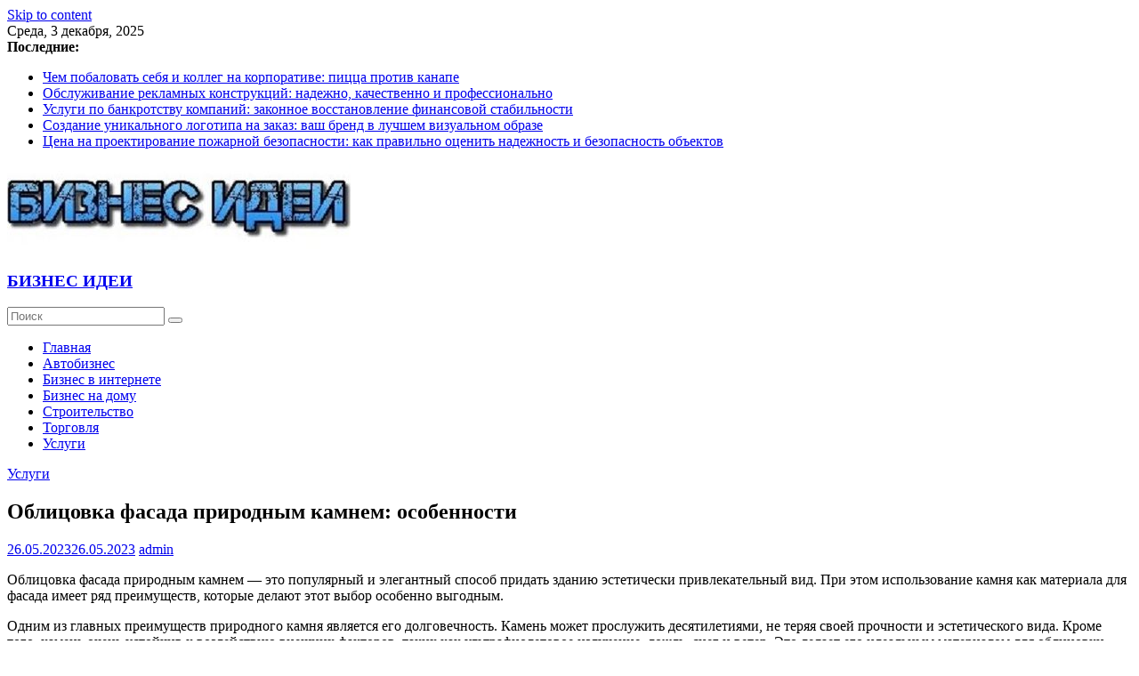

--- FILE ---
content_type: text/html; charset=UTF-8
request_url: https://biz.12info.ru/obliczovka-fasada-prirodnym-kamnem-osobennosti.html
body_size: 9774
content:
<!DOCTYPE html>
<html lang="ru-RU">
<head>
	<!-- Google tag (gtag.js) -->
<script async src="https://www.googletagmanager.com/gtag/js?id=G-JWXQBEX8VY"></script>
<script>
  window.dataLayer = window.dataLayer || [];
  function gtag(){dataLayer.push(arguments);}
  gtag('js', new Date());

  gtag('config', 'G-JWXQBEX8VY');
</script>
  <!-- Google tag (gtag.js) -->
<script async src="https://www.googletagmanager.com/gtag/js?id=G-2L4PRZP7ZS"></script>
<script>
  window.dataLayer = window.dataLayer || [];
  function gtag(){dataLayer.push(arguments);}
  gtag('js', new Date());

  gtag('config', 'G-2L4PRZP7ZS');
</script>
<!-- Google tag (gtag.js) -->
<script async src="https://www.googletagmanager.com/gtag/js?id=G-0SZYX2WNCG"></script>
<script>
  window.dataLayer = window.dataLayer || [];
  function gtag(){dataLayer.push(arguments);}
  gtag('js', new Date());

  gtag('config', 'G-0SZYX2WNCG');
</script>
<!-- Google tag (gtag.js) -->
<script async src="https://www.googletagmanager.com/gtag/js?id=G-4EV5FJ7S5P"></script>
<script>
  window.dataLayer = window.dataLayer || [];
  function gtag(){dataLayer.push(arguments);}
  gtag('js', new Date());

  gtag('config', 'G-4EV5FJ7S5P');
</script>
<!-- Google tag (gtag.js) -->
<script async src="https://www.googletagmanager.com/gtag/js?id=G-56VQMDG9RV"></script>
<script>
  window.dataLayer = window.dataLayer || [];
  function gtag(){dataLayer.push(arguments);}
  gtag('js', new Date());

  gtag('config', 'G-56VQMDG9RV');
</script>
<!-- Google tag (gtag.js) -->
<script async src="https://www.googletagmanager.com/gtag/js?id=G-2C5DELX13Z"></script>
<script>
  window.dataLayer = window.dataLayer || [];
  function gtag(){dataLayer.push(arguments);}
  gtag('js', new Date());

  gtag('config', 'G-2C5DELX13Z');
</script>
<!-- Google tag (gtag.js) -->
<script async src="https://www.googletagmanager.com/gtag/js?id=G-DVT89EZ7LZ"></script>
<script>
  window.dataLayer = window.dataLayer || [];
  function gtag(){dataLayer.push(arguments);}
  gtag('js', new Date());

  gtag('config', 'G-DVT89EZ7LZ');
</script>
<!-- Google tag (gtag.js) -->
<script async src="https://www.googletagmanager.com/gtag/js?id=G-CFLZP9E3T7"></script>
<script>
  window.dataLayer = window.dataLayer || [];
  function gtag(){dataLayer.push(arguments);}
  gtag('js', new Date());

  gtag('config', 'G-CFLZP9E3T7');
</script>
<!-- Google tag (gtag.js) -->
<script async src="https://www.googletagmanager.com/gtag/js?id=G-8PK76697KF"></script>
<script>
  window.dataLayer = window.dataLayer || [];
  function gtag(){dataLayer.push(arguments);}
  gtag('js', new Date());

  gtag('config', 'G-8PK76697KF');
</script>
<!-- Google tag (gtag.js) -->
<script async src="https://www.googletagmanager.com/gtag/js?id=G-WC0LTQ1C6P"></script>
<script>
  window.dataLayer = window.dataLayer || [];
  function gtag(){dataLayer.push(arguments);}
  gtag('js', new Date());

  gtag('config', 'G-WC0LTQ1C6P');
</script>
<!-- Google tag (gtag.js) -->
<script async src="https://www.googletagmanager.com/gtag/js?id=G-YW58G8Q0JP"></script>
<script>
  window.dataLayer = window.dataLayer || [];
  function gtag(){dataLayer.push(arguments);}
  gtag('js', new Date());

  gtag('config', 'G-YW58G8Q0JP');
</script>
<!-- Google tag (gtag.js) -->
<script async src="https://www.googletagmanager.com/gtag/js?id=G-CPYR22PYHT"></script>
<script>
  window.dataLayer = window.dataLayer || [];
  function gtag(){dataLayer.push(arguments);}
  gtag('js', new Date());

  gtag('config', 'G-CPYR22PYHT');
</script>
<!-- Google tag (gtag.js) -->
<script async src="https://www.googletagmanager.com/gtag/js?id=G-M8XPP3DDXN"></script>
<script>
  window.dataLayer = window.dataLayer || [];
  function gtag(){dataLayer.push(arguments);}
  gtag('js', new Date());

  gtag('config', 'G-M8XPP3DDXN');
</script>
<!-- Google tag (gtag.js) -->
<script async src="https://www.googletagmanager.com/gtag/js?id=G-JWXQBEX8VY"></script>
<script>
  window.dataLayer = window.dataLayer || [];
  function gtag(){dataLayer.push(arguments);}
  gtag('js', new Date());

  gtag('config', 'G-JWXQBEX8VY');
</script>
<!-- Google tag (gtag.js) -->
<script async src="https://www.googletagmanager.com/gtag/js?id=G-9YSR5ETDN8"></script>
<script>
  window.dataLayer = window.dataLayer || [];
  function gtag(){dataLayer.push(arguments);}
  gtag('js', new Date());

  gtag('config', 'G-9YSR5ETDN8');
</script>
<!-- Google tag (gtag.js) -->
<script async src="https://www.googletagmanager.com/gtag/js?id=G-FWR3KS5SVD"></script>
<script>
  window.dataLayer = window.dataLayer || [];
  function gtag(){dataLayer.push(arguments);}
  gtag('js', new Date());

  gtag('config', 'G-FWR3KS5SVD');
</script>
<!-- Google tag (gtag.js) -->
<script async src="https://www.googletagmanager.com/gtag/js?id=G-4EZHMJMVRK"></script>
<script>
  window.dataLayer = window.dataLayer || [];
  function gtag(){dataLayer.push(arguments);}
  gtag('js', new Date());

  gtag('config', 'G-4EZHMJMVRK');
</script>
<!-- Google tag (gtag.js) -->
<script async src="https://www.googletagmanager.com/gtag/js?id=G-93Z54DVFRY"></script>
<script>
  window.dataLayer = window.dataLayer || [];
  function gtag(){dataLayer.push(arguments);}
  gtag('js', new Date());

  gtag('config', 'G-93Z54DVFRY');
</script>
<!-- Google tag (gtag.js) -->
<script async src="https://www.googletagmanager.com/gtag/js?id=G-XKW9SR612M"></script>
<script>
  window.dataLayer = window.dataLayer || [];
  function gtag(){dataLayer.push(arguments);}
  gtag('js', new Date());

  gtag('config', 'G-XKW9SR612M');
</script>
<!-- Google tag (gtag.js) -->
<script async src="https://www.googletagmanager.com/gtag/js?id=G-P7JDDBCF0C"></script>
<script>
  window.dataLayer = window.dataLayer || [];
  function gtag(){dataLayer.push(arguments);}
  gtag('js', new Date());

  gtag('config', 'G-P7JDDBCF0C');
</script>
<!-- Google tag (gtag.js) -->
<script async src="https://www.googletagmanager.com/gtag/js?id=G-W53VWR4M5D"></script>
<script>
  window.dataLayer = window.dataLayer || [];
  function gtag(){dataLayer.push(arguments);}
  gtag('js', new Date());

  gtag('config', 'G-W53VWR4M5D');
</script>
<!-- Google tag (gtag.js) -->
<script async src="https://www.googletagmanager.com/gtag/js?id=G-2DZMS87F0T"></script>
<script>
  window.dataLayer = window.dataLayer || [];
  function gtag(){dataLayer.push(arguments);}
  gtag('js', new Date());

  gtag('config', 'G-2DZMS87F0T');
</script>
<!-- Google tag (gtag.js) -->
<script async src="https://www.googletagmanager.com/gtag/js?id=G-5E03ST4HG4"></script>
<script>
  window.dataLayer = window.dataLayer || [];
  function gtag(){dataLayer.push(arguments);}
  gtag('js', new Date());

  gtag('config', 'G-5E03ST4HG4');
</script>
<!-- Google tag (gtag.js) -->
<script async src="https://www.googletagmanager.com/gtag/js?id=G-KCQ03CPS3G"></script>
<script>
  window.dataLayer = window.dataLayer || [];
  function gtag(){dataLayer.push(arguments);}
  gtag('js', new Date());

  gtag('config', 'G-KCQ03CPS3G');
</script>
<!-- Google tag (gtag.js) -->
<script async src="https://www.googletagmanager.com/gtag/js?id=G-SMTJFR5P71"></script>
<script>
  window.dataLayer = window.dataLayer || [];
  function gtag(){dataLayer.push(arguments);}
  gtag('js', new Date());

  gtag('config', 'G-SMTJFR5P71');
</script>
<!-- Google tag (gtag.js) -->
<script async src="https://www.googletagmanager.com/gtag/js?id=G-E8BSRMXMKS"></script>
<script>
  window.dataLayer = window.dataLayer || [];
  function gtag(){dataLayer.push(arguments);}
  gtag('js', new Date());

  gtag('config', 'G-E8BSRMXMKS');
</script>
<!-- Google tag (gtag.js) -->
<script async src="https://www.googletagmanager.com/gtag/js?id=G-ZS0W7NW8W2"></script>
<script>
  window.dataLayer = window.dataLayer || [];
  function gtag(){dataLayer.push(arguments);}
  gtag('js', new Date());

  gtag('config', 'G-ZS0W7NW8W2');
</script>
<!-- Google tag (gtag.js) -->
<script async src="https://www.googletagmanager.com/gtag/js?id=G-8P4SPRKE0G"></script>
<script>
  window.dataLayer = window.dataLayer || [];
  function gtag(){dataLayer.push(arguments);}
  gtag('js', new Date());

  gtag('config', 'G-8P4SPRKE0G');
</script>
<!-- Google tag (gtag.js) -->
<script async src="https://www.googletagmanager.com/gtag/js?id=G-7LWNJSNMKR"></script>
<script>
  window.dataLayer = window.dataLayer || [];
  function gtag(){dataLayer.push(arguments);}
  gtag('js', new Date());

  gtag('config', 'G-7LWNJSNMKR');
</script>
<!-- Google tag (gtag.js) -->
<script async src="https://www.googletagmanager.com/gtag/js?id=G-F8T2TY68FC"></script>
<script>
  window.dataLayer = window.dataLayer || [];
  function gtag(){dataLayer.push(arguments);}
  gtag('js', new Date());

  gtag('config', 'G-F8T2TY68FC');
</script>
<!-- Google tag (gtag.js) -->
<script async src="https://www.googletagmanager.com/gtag/js?id=G-XV71WKQRV8"></script>
<script>
  window.dataLayer = window.dataLayer || [];
  function gtag(){dataLayer.push(arguments);}
  gtag('js', new Date());

  gtag('config', 'G-XV71WKQRV8');
</script>
<!-- Google tag (gtag.js) -->
<script async src="https://www.googletagmanager.com/gtag/js?id=G-16BDH2Q08X"></script>
<script>
  window.dataLayer = window.dataLayer || [];
  function gtag(){dataLayer.push(arguments);}
  gtag('js', new Date());

  gtag('config', 'G-16BDH2Q08X');
</script>
<!-- Google tag (gtag.js) -->
<script async src="https://www.googletagmanager.com/gtag/js?id=G-6V60NHJ55W"></script>
<script>
  window.dataLayer = window.dataLayer || [];
  function gtag(){dataLayer.push(arguments);}
  gtag('js', new Date());

  gtag('config', 'G-6V60NHJ55W');
</script>
<!-- Google tag (gtag.js) -->
<script async src="https://www.googletagmanager.com/gtag/js?id=G-BCS3ZMSQ9Z"></script>
<script>
  window.dataLayer = window.dataLayer || [];
  function gtag(){dataLayer.push(arguments);}
  gtag('js', new Date());

  gtag('config', 'G-BCS3ZMSQ9Z');
</script>
<!-- Google tag (gtag.js) -->
<script async src="https://www.googletagmanager.com/gtag/js?id=G-TYPCB24XSK"></script>
<script>
  window.dataLayer = window.dataLayer || [];
  function gtag(){dataLayer.push(arguments);}
  gtag('js', new Date());

  gtag('config', 'G-TYPCB24XSK');
</script>
<!-- Google tag (gtag.js) -->
<script async src="https://www.googletagmanager.com/gtag/js?id=G-XBXVYFZBYL"></script>
<script>
  window.dataLayer = window.dataLayer || [];
  function gtag(){dataLayer.push(arguments);}
  gtag('js', new Date());

  gtag('config', 'G-XBXVYFZBYL');
</script>
<!-- Google tag (gtag.js) -->
<script async src="https://www.googletagmanager.com/gtag/js?id=G-RGPJM054M8"></script>
<script>
  window.dataLayer = window.dataLayer || [];
  function gtag(){dataLayer.push(arguments);}
  gtag('js', new Date());

  gtag('config', 'G-RGPJM054M8');
</script>
<!-- Google tag (gtag.js) -->
<script async src="https://www.googletagmanager.com/gtag/js?id=G-CYGLBNNTJJ"></script>
<script>
  window.dataLayer = window.dataLayer || [];
  function gtag(){dataLayer.push(arguments);}
  gtag('js', new Date());

  gtag('config', 'G-CYGLBNNTJJ');
</script>
<!-- Google tag (gtag.js) -->
<script async src="https://www.googletagmanager.com/gtag/js?id=G-5TZSLYZWWB"></script>
<script>
  window.dataLayer = window.dataLayer || [];
  function gtag(){dataLayer.push(arguments);}
  gtag('js', new Date());

  gtag('config', 'G-5TZSLYZWWB');
</script>
<!-- Google tag (gtag.js) -->
<script async src="https://www.googletagmanager.com/gtag/js?id=G-23TCD2TPXF"></script>
<script>
  window.dataLayer = window.dataLayer || [];
  function gtag(){dataLayer.push(arguments);}
  gtag('js', new Date());

  gtag('config', 'G-23TCD2TPXF');
</script>
<!-- Google tag (gtag.js) -->
<script async src="https://www.googletagmanager.com/gtag/js?id=G-2Q11VDPR9F"></script>
<script>
  window.dataLayer = window.dataLayer || [];
  function gtag(){dataLayer.push(arguments);}
  gtag('js', new Date());

  gtag('config', 'G-2Q11VDPR9F');
</script>
<!-- Google tag (gtag.js) -->
<script async src="https://www.googletagmanager.com/gtag/js?id=G-4JTZG8YYHG"></script>
<script>
  window.dataLayer = window.dataLayer || [];
  function gtag(){dataLayer.push(arguments);}
  gtag('js', new Date());

  gtag('config', 'G-4JTZG8YYHG');
</script>
<!-- Google tag (gtag.js) -->
<script async src="https://www.googletagmanager.com/gtag/js?id=G-TRGT4NNBKV"></script>
<script>
  window.dataLayer = window.dataLayer || [];
  function gtag(){dataLayer.push(arguments);}
  gtag('js', new Date());

  gtag('config', 'G-TRGT4NNBKV');
</script>
<!-- Google tag (gtag.js) -->
<script async src="https://www.googletagmanager.com/gtag/js?id=G-F3N3CLG2P9"></script>
<script>
  window.dataLayer = window.dataLayer || [];
  function gtag(){dataLayer.push(arguments);}
  gtag('js', new Date());

  gtag('config', 'G-F3N3CLG2P9');
</script>
<!-- Google tag (gtag.js) -->
<script async src="https://www.googletagmanager.com/gtag/js?id=G-0TEDQ3NW98"></script>
<script>
  window.dataLayer = window.dataLayer || [];
  function gtag(){dataLayer.push(arguments);}
  gtag('js', new Date());

  gtag('config', 'G-0TEDQ3NW98');
</script>
<!-- Google tag (gtag.js) -->
<script async src="https://www.googletagmanager.com/gtag/js?id=G-7GVHFELS0S"></script>
<script>
  window.dataLayer = window.dataLayer || [];
  function gtag(){dataLayer.push(arguments);}
  gtag('js', new Date());

  gtag('config', 'G-7GVHFELS0S');
</script>
<!-- Google tag (gtag.js) -->
<script async src="https://www.googletagmanager.com/gtag/js?id=G-N4QPK2P5G9"></script>
<script>
  window.dataLayer = window.dataLayer || [];
  function gtag(){dataLayer.push(arguments);}
  gtag('js', new Date());

  gtag('config', 'G-N4QPK2P5G9');
</script>
<!-- Google tag (gtag.js) -->
<script async src="https://www.googletagmanager.com/gtag/js?id=G-SG5L10YM1Z"></script>
<script>
  window.dataLayer = window.dataLayer || [];
  function gtag(){dataLayer.push(arguments);}
  gtag('js', new Date());

  gtag('config', 'G-SG5L10YM1Z');
</script>
<!-- Google tag (gtag.js) -->
<script async src="https://www.googletagmanager.com/gtag/js?id=G-HGMELJ4NJ1"></script>
<script>
  window.dataLayer = window.dataLayer || [];
  function gtag(){dataLayer.push(arguments);}
  gtag('js', new Date());

  gtag('config', 'G-HGMELJ4NJ1');
</script>
<!-- Google tag (gtag.js) -->
<script async src="https://www.googletagmanager.com/gtag/js?id=G-LR8VZ5671W"></script>
<script>
  window.dataLayer = window.dataLayer || [];
  function gtag(){dataLayer.push(arguments);}
  gtag('js', new Date());

  gtag('config', 'G-LR8VZ5671W');
</script>
<!-- Google tag (gtag.js) -->
<script async src="https://www.googletagmanager.com/gtag/js?id=G-E3NDWJ9V04"></script>
<script>
  window.dataLayer = window.dataLayer || [];
  function gtag(){dataLayer.push(arguments);}
  gtag('js', new Date());

  gtag('config', 'G-E3NDWJ9V04');
</script>
	<meta name="3e7d0501a7113ec73e074593fb7bac24" content="b2826c8b4862b33b7ddcb9964ca4763e">

	<meta name="5e0cc685d826b0165dc4452b60d1fe42" content="">
	<meta name="yandex-verification" content="68fcb31d46fc0a81" />
<meta name="rpa7c88435e5b44f83ad49a4986d758ba4" content="1154f1fcb8e5104c04aeb73c7a2e2038" />
<script type="text/javascript">
<!--
var _acic={dataProvider:10};(function(){var e=document.createElement("script");e.type="text/javascript";e.async=true;e.src="//www.acint.net/aci.js";var t=document.getElementsByTagName("script")[0];t.parentNode.insertBefore(e,t)})()
//-->
</script>
<!-- Yandex.Metrika counter -->
<script type="text/javascript" >
   (function(m,e,t,r,i,k,a){m[i]=m[i]||function(){(m[i].a=m[i].a||[]).push(arguments)};
   m[i].l=1*new Date();k=e.createElement(t),a=e.getElementsByTagName(t)[0],k.async=1,k.src=r,a.parentNode.insertBefore(k,a)})
   (window, document, "script", "https://mc.yandex.ru/metrika/tag.js", "ym");

   ym(69295291, "init", {
        clickmap:true,
        trackLinks:true,
        accurateTrackBounce:true
   });
</script>
<noscript><div><img src="https://mc.yandex.ru/watch/69295291" style="position:absolute; left:-9999px;" alt="" /></div></noscript>
<!-- /Yandex.Metrika counter -->
	<meta charset="UTF-8"/>
	<meta name="viewport" content="width=device-width, initial-scale=1">
	<link rel="profile" href="http://gmpg.org/xfn/11"/>
	<title>Облицовка фасада природным камнем: особенности | БИЗНЕС ИДЕИ</title>

<!-- All in One SEO Pack 3.3.5 от Michael Torbert из Semper Fi Web Design[16611,16684] -->
<script type="application/ld+json" class="aioseop-schema">{"@context":"https://schema.org","@graph":[{"@type":"Organization","@id":"https://biz.12info.ru/#organization","url":"https://biz.12info.ru/","name":"\u0411\u0418\u0417\u041d\u0415\u0421 \u0418\u0414\u0415\u0418","sameAs":[],"logo":{"@type":"ImageObject","@id":"https://biz.12info.ru/#logo","url":"https://biz.12info.ru/wp-content/uploads/2020/11/cropped-fcdb408409197750d29aa1122-3.jpg","caption":""},"image":{"@id":"https://biz.12info.ru/#logo"}},{"@type":"WebSite","@id":"https://biz.12info.ru/#website","url":"https://biz.12info.ru/","name":"\u0411\u0418\u0417\u041d\u0415\u0421 \u0418\u0414\u0415\u0418","publisher":{"@id":"https://biz.12info.ru/#organization"},"potentialAction":{"@type":"SearchAction","target":"https://biz.12info.ru/?s={search_term_string}","query-input":"required name=search_term_string"}},{"@type":"WebPage","@id":"https://biz.12info.ru/obliczovka-fasada-prirodnym-kamnem-osobennosti.html#webpage","url":"https://biz.12info.ru/obliczovka-fasada-prirodnym-kamnem-osobennosti.html","inLanguage":"ru-RU","name":"\u041e\u0431\u043b\u0438\u0446\u043e\u0432\u043a\u0430 \u0444\u0430\u0441\u0430\u0434\u0430 \u043f\u0440\u0438\u0440\u043e\u0434\u043d\u044b\u043c \u043a\u0430\u043c\u043d\u0435\u043c: \u043e\u0441\u043e\u0431\u0435\u043d\u043d\u043e\u0441\u0442\u0438","isPartOf":{"@id":"https://biz.12info.ru/#website"},"datePublished":"2023-05-26T12:06:28+03:00","dateModified":"2023-05-26T12:06:29+03:00"},{"@type":"Article","@id":"https://biz.12info.ru/obliczovka-fasada-prirodnym-kamnem-osobennosti.html#article","isPartOf":{"@id":"https://biz.12info.ru/obliczovka-fasada-prirodnym-kamnem-osobennosti.html#webpage"},"author":{"@id":"https://biz.12info.ru/author/admin#author"},"headline":"\u041e\u0431\u043b\u0438\u0446\u043e\u0432\u043a\u0430 \u0444\u0430\u0441\u0430\u0434\u0430 \u043f\u0440\u0438\u0440\u043e\u0434\u043d\u044b\u043c \u043a\u0430\u043c\u043d\u0435\u043c: \u043e\u0441\u043e\u0431\u0435\u043d\u043d\u043e\u0441\u0442\u0438","datePublished":"2023-05-26T12:06:28+03:00","dateModified":"2023-05-26T12:06:29+03:00","commentCount":0,"mainEntityOfPage":{"@id":"https://biz.12info.ru/obliczovka-fasada-prirodnym-kamnem-osobennosti.html#webpage"},"publisher":{"@id":"https://biz.12info.ru/#organization"},"articleSection":"\u0423\u0441\u043b\u0443\u0433\u0438","image":{"@type":"ImageObject","@id":"https://biz.12info.ru/obliczovka-fasada-prirodnym-kamnem-osobennosti.html#primaryimage","url":"https://biz.12info.ru/wp-content/uploads/2020/11/cropped-fcdb408409197750d29aa1122-3.jpg","width":386,"height":98}},{"@type":"Person","@id":"https://biz.12info.ru/author/admin#author","name":"admin","sameAs":[],"image":{"@type":"ImageObject","@id":"https://biz.12info.ru/#personlogo","url":"https://secure.gravatar.com/avatar/1154f1fcb8e5104c04aeb73c7a2e2038?s=96&d=mm&r=g","width":96,"height":96,"caption":"admin"}}]}</script>
<link rel="canonical" href="https://biz.12info.ru/obliczovka-fasada-prirodnym-kamnem-osobennosti.html" />
<!-- All in One SEO Pack -->
<link rel='dns-prefetch' href='//fonts.googleapis.com' />
<link rel='dns-prefetch' href='//s.w.org' />
<link rel="alternate" type="application/rss+xml" title="БИЗНЕС ИДЕИ &raquo; Лента" href="https://biz.12info.ru/feed" />
		<script type="text/javascript">
			window._wpemojiSettings = {"baseUrl":"https:\/\/s.w.org\/images\/core\/emoji\/13.0.0\/72x72\/","ext":".png","svgUrl":"https:\/\/s.w.org\/images\/core\/emoji\/13.0.0\/svg\/","svgExt":".svg","source":{"concatemoji":"https:\/\/biz.12info.ru\/wp-includes\/js\/wp-emoji-release.min.js?ver=5.5.17"}};
			!function(e,a,t){var n,r,o,i=a.createElement("canvas"),p=i.getContext&&i.getContext("2d");function s(e,t){var a=String.fromCharCode;p.clearRect(0,0,i.width,i.height),p.fillText(a.apply(this,e),0,0);e=i.toDataURL();return p.clearRect(0,0,i.width,i.height),p.fillText(a.apply(this,t),0,0),e===i.toDataURL()}function c(e){var t=a.createElement("script");t.src=e,t.defer=t.type="text/javascript",a.getElementsByTagName("head")[0].appendChild(t)}for(o=Array("flag","emoji"),t.supports={everything:!0,everythingExceptFlag:!0},r=0;r<o.length;r++)t.supports[o[r]]=function(e){if(!p||!p.fillText)return!1;switch(p.textBaseline="top",p.font="600 32px Arial",e){case"flag":return s([127987,65039,8205,9895,65039],[127987,65039,8203,9895,65039])?!1:!s([55356,56826,55356,56819],[55356,56826,8203,55356,56819])&&!s([55356,57332,56128,56423,56128,56418,56128,56421,56128,56430,56128,56423,56128,56447],[55356,57332,8203,56128,56423,8203,56128,56418,8203,56128,56421,8203,56128,56430,8203,56128,56423,8203,56128,56447]);case"emoji":return!s([55357,56424,8205,55356,57212],[55357,56424,8203,55356,57212])}return!1}(o[r]),t.supports.everything=t.supports.everything&&t.supports[o[r]],"flag"!==o[r]&&(t.supports.everythingExceptFlag=t.supports.everythingExceptFlag&&t.supports[o[r]]);t.supports.everythingExceptFlag=t.supports.everythingExceptFlag&&!t.supports.flag,t.DOMReady=!1,t.readyCallback=function(){t.DOMReady=!0},t.supports.everything||(n=function(){t.readyCallback()},a.addEventListener?(a.addEventListener("DOMContentLoaded",n,!1),e.addEventListener("load",n,!1)):(e.attachEvent("onload",n),a.attachEvent("onreadystatechange",function(){"complete"===a.readyState&&t.readyCallback()})),(n=t.source||{}).concatemoji?c(n.concatemoji):n.wpemoji&&n.twemoji&&(c(n.twemoji),c(n.wpemoji)))}(window,document,window._wpemojiSettings);
		</script>
		<style type="text/css">
img.wp-smiley,
img.emoji {
	display: inline !important;
	border: none !important;
	box-shadow: none !important;
	height: 1em !important;
	width: 1em !important;
	margin: 0 .07em !important;
	vertical-align: -0.1em !important;
	background: none !important;
	padding: 0 !important;
}
</style>
	<link rel='stylesheet' id='wp-block-library-css'  href='https://biz.12info.ru/wp-includes/css/dist/block-library/style.min.css?ver=5.5.17' type='text/css' media='all' />
<link rel='stylesheet' id='wp-pagenavi-css'  href='https://biz.12info.ru/wp-content/plugins/wp-pagenavi/pagenavi-css.css?ver=2.70' type='text/css' media='all' />
<link rel='stylesheet' id='colormag_google_fonts-css'  href='//fonts.googleapis.com/css?family=Open+Sans%3A400%2C600&#038;ver=5.5.17' type='text/css' media='all' />
<link rel='stylesheet' id='colormag_style-css'  href='https://biz.12info.ru/wp-content/themes/colormag/style.css?ver=5.5.17' type='text/css' media='all' />
<link rel='stylesheet' id='colormag-fontawesome-css'  href='https://biz.12info.ru/wp-content/themes/colormag/fontawesome/css/font-awesome.css?ver=4.2.1' type='text/css' media='all' />
<script type='text/javascript' src='https://biz.12info.ru/wp-includes/js/jquery/jquery.js?ver=1.12.4-wp' id='jquery-core-js'></script>
<!--[if lte IE 8]>
<script type='text/javascript' src='https://biz.12info.ru/wp-content/themes/colormag/js/html5shiv.min.js?ver=5.5.17' id='html5-js'></script>
<![endif]-->
<link rel="https://api.w.org/" href="https://biz.12info.ru/wp-json/" /><link rel="alternate" type="application/json" href="https://biz.12info.ru/wp-json/wp/v2/posts/3593" /><link rel="EditURI" type="application/rsd+xml" title="RSD" href="https://biz.12info.ru/xmlrpc.php?rsd" />
<link rel="wlwmanifest" type="application/wlwmanifest+xml" href="https://biz.12info.ru/wp-includes/wlwmanifest.xml" /> 
<link rel='prev' title='Свой дополнительный заработок на дому: изготовление зефира' href='https://biz.12info.ru/svoi-dopolnitelnyi-zarabotok-na-domy-izgotovlenie-zefira.html' />
<link rel='next' title='Резка металла ленточнопильным станком: особенности' href='https://biz.12info.ru/rezka-metalla-lentochnopilnym-stankom-osobennosti.html' />
<meta name="generator" content="WordPress 5.5.17" />
<link rel='shortlink' href='https://biz.12info.ru/?p=3593' />
<link rel="alternate" type="application/json+oembed" href="https://biz.12info.ru/wp-json/oembed/1.0/embed?url=https%3A%2F%2Fbiz.12info.ru%2Fobliczovka-fasada-prirodnym-kamnem-osobennosti.html" />
<link rel="alternate" type="text/xml+oembed" href="https://biz.12info.ru/wp-json/oembed/1.0/embed?url=https%3A%2F%2Fbiz.12info.ru%2Fobliczovka-fasada-prirodnym-kamnem-osobennosti.html&#038;format=xml" />
<link rel="icon" href="https://biz.12info.ru/wp-content/uploads/2020/11/cropped-biznes-ideja-zapuskaem-proizvodstvo-vjazanyh-veshhej-ffdad1e-32x32.jpg" sizes="32x32" />
<link rel="icon" href="https://biz.12info.ru/wp-content/uploads/2020/11/cropped-biznes-ideja-zapuskaem-proizvodstvo-vjazanyh-veshhej-ffdad1e-192x192.jpg" sizes="192x192" />
<link rel="apple-touch-icon" href="https://biz.12info.ru/wp-content/uploads/2020/11/cropped-biznes-ideja-zapuskaem-proizvodstvo-vjazanyh-veshhej-ffdad1e-180x180.jpg" />
<meta name="msapplication-TileImage" content="https://biz.12info.ru/wp-content/uploads/2020/11/cropped-biznes-ideja-zapuskaem-proizvodstvo-vjazanyh-veshhej-ffdad1e-270x270.jpg" />
</head>

<body class="post-template-default single single-post postid-3593 single-format-standard wp-custom-logo  wide">



<div id="page" class="hfeed site">
	<a class="skip-link screen-reader-text" href="#main">Skip to content</a>

	
	
	<header id="masthead" class="site-header clearfix ">
		<div id="header-text-nav-container" class="clearfix">

						<div class="news-bar">
				<div class="inner-wrap clearfix">
					
		<div class="date-in-header">
			Среда, 3 декабря, 2025		</div>

		
							<div class="breaking-news">
			<strong class="breaking-news-latest">Последние:</strong>
			<ul class="newsticker">
									<li>
						<a href="https://biz.12info.ru/chem-pobalovat-sebya-i-kolleg-na-korporative-piczcza-protiv-kanape.html"
						   title="Чем побаловать себя и коллег на корпоративе: пицца против канапе">Чем побаловать себя и коллег на корпоративе: пицца против канапе</a>
					</li>
									<li>
						<a href="https://biz.12info.ru/obsluzhivanie-reklamnyh-konstrukczij-nadezhno-kachestvenno-i-professionalno.html"
						   title="Обслуживание рекламных конструкций: надежно, качественно и профессионально">Обслуживание рекламных конструкций: надежно, качественно и профессионально</a>
					</li>
									<li>
						<a href="https://biz.12info.ru/uslugi-po-bankrotstvu-kompanij-zakonnoe-vosstanovlenie-finansovoj-stabilnosti.html"
						   title="Услуги по банкротству компаний: законное восстановление финансовой стабильности">Услуги по банкротству компаний: законное восстановление финансовой стабильности</a>
					</li>
									<li>
						<a href="https://biz.12info.ru/sozdanie-unikalnogo-logotipa-na-zakaz-vash-brend-v-luchshem-vizualnom-obraze.html"
						   title="Создание уникального логотипа на заказ: ваш бренд в лучшем визуальном образе">Создание уникального логотипа на заказ: ваш бренд в лучшем визуальном образе</a>
					</li>
									<li>
						<a href="https://biz.12info.ru/czena-na-proektirovanie-pozharnoj-bezopasnosti-kak-pravilno-oczenit-nadezhnost-i-bezopasnost-obektov.html"
						   title="Цена на проектирование пожарной безопасности: как правильно оценить надежность и безопасность объектов">Цена на проектирование пожарной безопасности: как правильно оценить надежность и безопасность объектов</a>
					</li>
							</ul>
		</div>
		
									</div>
			</div>
		
			
			
		<div class="inner-wrap">

			<div id="header-text-nav-wrap" class="clearfix">
				<div id="header-left-section">
											<div id="header-logo-image">
							<a href="https://biz.12info.ru/" class="custom-logo-link" rel="home"><img width="386" height="98" src="https://biz.12info.ru/wp-content/uploads/2020/11/cropped-fcdb408409197750d29aa1122-3.jpg" class="custom-logo" alt="БИЗНЕС ИДЕИ" srcset="https://biz.12info.ru/wp-content/uploads/2020/11/cropped-fcdb408409197750d29aa1122-3.jpg 386w, https://biz.12info.ru/wp-content/uploads/2020/11/cropped-fcdb408409197750d29aa1122-3-300x76.jpg 300w" sizes="(max-width: 386px) 100vw, 386px" /></a>						</div><!-- #header-logo-image -->
											<div id="header-text" class="screen-reader-text">
													<h3 id="site-title">
								<a href="https://biz.12info.ru/" title="БИЗНЕС ИДЕИ" rel="home">БИЗНЕС ИДЕИ</a>
							</h3>
												<!-- #site-description -->
					</div><!-- #header-text -->
				</div><!-- #header-left-section -->
				<div id="header-right-section">
									</div><!-- #header-right-section -->

			</div><!-- #header-text-nav-wrap -->

		</div><!-- .inner-wrap -->

		
			
			
		<nav id="site-navigation" class="main-navigation clearfix" role="navigation">
			<div class="inner-wrap clearfix">
				
									<div class="search-random-icons-container">
													<div class="top-search-wrap">
								<i class="fa fa-search search-top"></i>
								<div class="search-form-top">
									<form action="https://biz.12info.ru/" class="search-form searchform clearfix" method="get">
   <div class="search-wrap">
      <input type="text" placeholder="Поиск" class="s field" name="s">
      <button class="search-icon" type="submit"></button>
   </div>
</form><!-- .searchform -->								</div>
							</div>
											</div>
				
				<p class="menu-toggle"></p>
				<div class="menu-primary-container"><ul id="menu-1" class="menu"><li id="menu-item-314" class="menu-item menu-item-type-custom menu-item-object-custom menu-item-home menu-item-314"><a href="https://biz.12info.ru/">Главная</a></li>
<li id="menu-item-308" class="menu-item menu-item-type-taxonomy menu-item-object-category menu-item-308"><a href="https://biz.12info.ru/category/avtobiznes">Автобизнес</a></li>
<li id="menu-item-309" class="menu-item menu-item-type-taxonomy menu-item-object-category menu-item-309"><a href="https://biz.12info.ru/category/biznes-v-internete">Бизнес в интернете</a></li>
<li id="menu-item-310" class="menu-item menu-item-type-taxonomy menu-item-object-category menu-item-310"><a href="https://biz.12info.ru/category/biznes-na-domu">Бизнес на дому</a></li>
<li id="menu-item-311" class="menu-item menu-item-type-taxonomy menu-item-object-category menu-item-311"><a href="https://biz.12info.ru/category/stroitelstvo">Строительство</a></li>
<li id="menu-item-312" class="menu-item menu-item-type-taxonomy menu-item-object-category menu-item-312"><a href="https://biz.12info.ru/category/torgovlya">Торговля</a></li>
<li id="menu-item-313" class="menu-item menu-item-type-taxonomy menu-item-object-category current-post-ancestor current-menu-parent current-post-parent menu-item-313"><a href="https://biz.12info.ru/category/uslugi">Услуги</a></li>
</ul></div>
			</div>
		</nav>

		
		</div><!-- #header-text-nav-container -->

		
	</header>

		
	<div id="main" class="clearfix">
		<div class="inner-wrap clearfix">

	
	<div id="primary">
		<div id="content" class="clearfix">

			
				
<article id="post-3593" class="post-3593 post type-post status-publish format-standard hentry category-uslugi">
	
   
   
   <div class="article-content clearfix">

   
   <div class="above-entry-meta"><span class="cat-links"><a href="https://biz.12info.ru/category/uslugi"  rel="category tag">Услуги</a>&nbsp;</span></div>
      <header class="entry-header">
   		<h1 class="entry-title">
   			Облицовка фасада природным камнем: особенности   		</h1>
   	</header>

   	<div class="below-entry-meta">
			<span class="posted-on"><a href="https://biz.12info.ru/obliczovka-fasada-prirodnym-kamnem-osobennosti.html" title="15:06" rel="bookmark"><i class="fa fa-calendar-o"></i> <time class="entry-date published" datetime="2023-05-26T15:06:28+03:00">26.05.2023</time><time class="updated" datetime="2023-05-26T15:06:29+03:00">26.05.2023</time></a></span>
			<span class="byline">
				<span class="author vcard">
					<i class="fa fa-user"></i>
					<a class="url fn n"
					   href="https://biz.12info.ru/author/admin"
					   title="admin">admin					</a>
				</span>
			</span>

			</div>
   	<div class="entry-content clearfix">
   		
<p>Облицовка фасада природным камнем &#8212; это популярный и элегантный способ придать зданию эстетически привлекательный вид. При этом использование камня как материала для фасада имеет ряд преимуществ, которые делают этот выбор особенно выгодным.</p>



<p>Одним из главных преимуществ природного камня является его долговечность. Камень может прослужить десятилетиями, не теряя своей прочности и эстетического вида. Кроме того, камень очень устойчив к воздействию внешних факторов, таких как ультрафиолетовое излучение, дождь, снег и ветер. Это делает его идеальным материалом для облицовки фасада, особенно в регионах с суровым климатом.</p>



<p>Еще одним преимуществом облицовки фасада природным камнем является его уникальность. Каждый камень имеет свой собственный уникальный рисунок, цвет и текстуру. Это позволяет создавать уникальный дизайн фасада, который будет отличаться от других зданий в округе.</p>



<p>Кроме того, природный камень является экологически чистым материалом. Он не содержит токсичных веществ, которые могут негативно сказаться на здоровье людей и окружающей среды. Камень также не выделяет вредных веществ, когда он подвергается воздействию высоких температур или солнечных лучей.</p>



<p>Однако, при выборе природного камня для облицовки фасада необходимо учитывать несколько факторов. Во-первых, камень должен быть достаточно прочным и устойчивым к воздействию внешних факторов. Во-вторых, камень должен иметь достаточно большой размер, чтобы обеспечить хорошую защиту фасада от внешних воздействий. В-третьих, камень должен иметь достаточно хорошие теплоизоляционные свойства, чтобы обеспечить комфортное внутреннее пространство здания.</p>



<p>Существует несколько видов природного камня, которые широко используются для облицовки фасада здания. Один из самых популярных видов природного камня &#8212; это гранит. Гранит имеет прочную структуру и высокую устойчивость к внешним воздействиям. Он также имеет широкий спектр цветовых оттенков, что позволяет создавать уникальный дизайн фасада.</p>



<p>Другой популярный вид природного камня &#8212; мрамор &#8212; <a href="https://www.kamenstroy.com/katalog-kamnya/naturalnyy-kamen/granit/">www.kamenstroy.com</a>. Мрамор имеет более мягкую структуру, чем гранит, и его часто используют для создания элегантных и изысканных фасадов зданий. Однако, мрамор более восприимчив к воздействию внешних факторов, поэтому может потребоваться дополнительная защита.</p>



<p>Кроме гранита и мрамора, также широко используется шифер, который имеет высокую прочность и устойчивость к воздействию внешних факторов. Шифер имеет темно-серый цвет и хорошо сочетается с другими материалами, такими как кирпич и дерево.</p>



<p>В заключение, облицовка фасада природным камнем является элегантным и долговечным способом придать зданию уникальный вид. При правильном выборе материала и установке, природный камень может служить защитой фасада от вредных воздействий окружающей среды на протяжении многих лет. Кроме того, использование природного камня для облицовки фасада является экологически чистым и безопасным для здоровья людей. При этом необходимо учитывать особенности выбранного камня и его соответствие требованиям качества и безопасности. Обращайтесь к профессионалам, чтобы выбрать и установить подходящий камень для облицовки фасада вашего здания и наслаждайтесь красотой и надежностью в течение многих лет.</p>
   	</div>

   </div>

	</article>

			
		</div><!-- #content -->

      
		<ul class="default-wp-page clearfix">
			<li class="previous"><a href="https://biz.12info.ru/svoi-dopolnitelnyi-zarabotok-na-domy-izgotovlenie-zefira.html" rel="prev"><span class="meta-nav">&larr;</span> Свой дополнительный заработок на дому: изготовление зефира</a></li>
			<li class="next"><a href="https://biz.12info.ru/rezka-metalla-lentochnopilnym-stankom-osobennosti.html" rel="next">Резка металла ленточнопильным станком: особенности <span class="meta-nav">&rarr;</span></a></li>
		</ul>
	
      
      

	<h4 class="related-posts-main-title">
		<i class="fa fa-thumbs-up"></i><span>Вам также может понравиться</span>
	</h4>

	<div class="related-posts clearfix">

					<div class="single-related-posts">

				
				<div class="article-content">

					<h3 class="entry-title">
						<a href="https://biz.12info.ru/remont-forsunok-dlya-dizelnyh-dvigatelej-ekonomiya-i-nadezhnost.html" rel="bookmark" title="Ремонт форсунок для дизельных двигателей: экономия и надежность">Ремонт форсунок для дизельных двигателей: экономия и надежность</a>
					</h3><!--/.post-title-->

					<div class="below-entry-meta">
						<span class="posted-on"><a href="https://biz.12info.ru/remont-forsunok-dlya-dizelnyh-dvigatelej-ekonomiya-i-nadezhnost.html" title="14:01" rel="bookmark"><i class="fa fa-calendar-o"></i> <time class="entry-date published" datetime="2025-03-13T14:01:03+03:00">13.03.2025</time><time class="updated" datetime="2025-03-13T14:01:04+03:00">13.03.2025</time></a></span>
						<span class="byline"><span class="author vcard"><i class="fa fa-user"></i><a class="url fn n" href="https://biz.12info.ru/author/admin" title="admin">admin</a></span></span>

											</div>

				</div>

			</div><!--/.related-->
					<div class="single-related-posts">

				
				<div class="article-content">

					<h3 class="entry-title">
						<a href="https://biz.12info.ru/holodilnik-ldzhi-postoyanno-rabotaet-i-ne-otklyuchaetsya.html" rel="bookmark" title="Холодильник ЛДЖИ постоянно работает и не отключается">Холодильник ЛДЖИ постоянно работает и не отключается</a>
					</h3><!--/.post-title-->

					<div class="below-entry-meta">
						<span class="posted-on"><a href="https://biz.12info.ru/holodilnik-ldzhi-postoyanno-rabotaet-i-ne-otklyuchaetsya.html" title="18:20" rel="bookmark"><i class="fa fa-calendar-o"></i> <time class="entry-date published" datetime="2021-06-27T18:20:59+03:00">27.06.2021</time><time class="updated" datetime="2021-06-27T18:21:00+03:00">27.06.2021</time></a></span>
						<span class="byline"><span class="author vcard"><i class="fa fa-user"></i><a class="url fn n" href="https://biz.12info.ru/author/admin" title="admin">admin</a></span></span>

											</div>

				</div>

			</div><!--/.related-->
					<div class="single-related-posts">

				
				<div class="article-content">

					<h3 class="entry-title">
						<a href="https://biz.12info.ru/zajm-ekaterinburg-bez-otkaza-bystro-i-nadezhno.html" rel="bookmark" title="Займ Екатеринбург без отказа — быстро и надежно">Займ Екатеринбург без отказа — быстро и надежно</a>
					</h3><!--/.post-title-->

					<div class="below-entry-meta">
						<span class="posted-on"><a href="https://biz.12info.ru/zajm-ekaterinburg-bez-otkaza-bystro-i-nadezhno.html" title="22:51" rel="bookmark"><i class="fa fa-calendar-o"></i> <time class="entry-date published" datetime="2025-05-22T22:51:18+03:00">22.05.2025</time><time class="updated" datetime="2025-05-22T22:51:19+03:00">22.05.2025</time></a></span>
						<span class="byline"><span class="author vcard"><i class="fa fa-user"></i><a class="url fn n" href="https://biz.12info.ru/author/admin" title="admin">admin</a></span></span>

											</div>

				</div>

			</div><!--/.related-->
		
	</div><!--/.post-related-->


      
	</div><!-- #primary -->

	
<div id="secondary">
			
		<aside id="custom_html-3" class="widget_text widget widget_custom_html clearfix"><div class="textwidget custom-html-widget"><li><a href="https://biz.12info.ru/osobennosti-reklamnogo-biznesa.html">Бизнес и реклама</a></li>
<li><a href="https://biz.12info.ru/arenda-ofisa-na-mesyacz-osobennosti.html">Аренда офиса на месяц</a></li>
<li><a href="https://biz.12info.ru/muzhskoj-striptiz-chto-eto-takoe.html">https://strip-for-you.ru/</a></li></div></aside><aside id="colormag_featured_posts_vertical_widget-2" class="widget widget_featured_posts widget_featured_posts_vertical widget_featured_meta clearfix">		<h3 class="widget-title" ><span >Свежие идеи</span></h3>								<div class="first-post">			<div class="single-article clearfix">
								<div class="article-content">
					<div class="above-entry-meta"><span class="cat-links"><a href="https://biz.12info.ru/category/uslugi"  rel="category tag">Услуги</a>&nbsp;</span></div>					<h3 class="entry-title">
						<a href="https://biz.12info.ru/chem-pobalovat-sebya-i-kolleg-na-korporative-piczcza-protiv-kanape.html" title="Чем побаловать себя и коллег на корпоративе: пицца против канапе">Чем побаловать себя и коллег на корпоративе: пицца против канапе</a>
					</h3>
					<div class="below-entry-meta">
						<span class="posted-on"><a href="https://biz.12info.ru/chem-pobalovat-sebya-i-kolleg-na-korporative-piczcza-protiv-kanape.html" title="17:33" rel="bookmark"><i class="fa fa-calendar-o"></i> <time class="entry-date published" datetime="2025-11-01T17:33:08+03:00">01.11.2025</time><time class="updated" datetime="2025-11-01T17:33:09+03:00">01.11.2025</time></a></span>						<span class="byline"><span class="author vcard"><i class="fa fa-user"></i><a class="url fn n" href="https://biz.12info.ru/author/admin" title="admin">admin</a></span></span>
											</div>
											<div class="entry-content">
							<p>Помню свой первый корпоратив в нулевых. Стол ломился от салатов, холодное закуска горячему не товарищ. А в углу скромно стояли</p>
						</div>
									</div>

			</div>
			</div>									<div class="following-post">			<div class="single-article clearfix">
								<div class="article-content">
					<div class="above-entry-meta"><span class="cat-links"><a href="https://biz.12info.ru/category/uslugi"  rel="category tag">Услуги</a>&nbsp;</span></div>					<h3 class="entry-title">
						<a href="https://biz.12info.ru/obsluzhivanie-reklamnyh-konstrukczij-nadezhno-kachestvenno-i-professionalno.html" title="Обслуживание рекламных конструкций: надежно, качественно и профессионально">Обслуживание рекламных конструкций: надежно, качественно и профессионально</a>
					</h3>
					<div class="below-entry-meta">
						<span class="posted-on"><a href="https://biz.12info.ru/obsluzhivanie-reklamnyh-konstrukczij-nadezhno-kachestvenno-i-professionalno.html" title="17:30" rel="bookmark"><i class="fa fa-calendar-o"></i> <time class="entry-date published" datetime="2025-09-16T17:30:03+03:00">16.09.2025</time><time class="updated" datetime="2025-09-16T17:30:04+03:00">16.09.2025</time></a></span>						<span class="byline"><span class="author vcard"><i class="fa fa-user"></i><a class="url fn n" href="https://biz.12info.ru/author/admin" title="admin">admin</a></span></span>
											</div>
									</div>

			</div>
															<div class="single-article clearfix">
								<div class="article-content">
					<div class="above-entry-meta"><span class="cat-links"><a href="https://biz.12info.ru/category/uslugi"  rel="category tag">Услуги</a>&nbsp;</span></div>					<h3 class="entry-title">
						<a href="https://biz.12info.ru/uslugi-po-bankrotstvu-kompanij-zakonnoe-vosstanovlenie-finansovoj-stabilnosti.html" title="Услуги по банкротству компаний: законное восстановление финансовой стабильности">Услуги по банкротству компаний: законное восстановление финансовой стабильности</a>
					</h3>
					<div class="below-entry-meta">
						<span class="posted-on"><a href="https://biz.12info.ru/uslugi-po-bankrotstvu-kompanij-zakonnoe-vosstanovlenie-finansovoj-stabilnosti.html" title="17:29" rel="bookmark"><i class="fa fa-calendar-o"></i> <time class="entry-date published" datetime="2025-09-16T17:29:03+03:00">16.09.2025</time><time class="updated" datetime="2025-09-16T17:29:05+03:00">16.09.2025</time></a></span>						<span class="byline"><span class="author vcard"><i class="fa fa-user"></i><a class="url fn n" href="https://biz.12info.ru/author/admin" title="admin">admin</a></span></span>
											</div>
									</div>

			</div>
															<div class="single-article clearfix">
								<div class="article-content">
					<div class="above-entry-meta"><span class="cat-links"><a href="https://biz.12info.ru/category/uslugi"  rel="category tag">Услуги</a>&nbsp;</span></div>					<h3 class="entry-title">
						<a href="https://biz.12info.ru/sozdanie-unikalnogo-logotipa-na-zakaz-vash-brend-v-luchshem-vizualnom-obraze.html" title="Создание уникального логотипа на заказ: ваш бренд в лучшем визуальном образе">Создание уникального логотипа на заказ: ваш бренд в лучшем визуальном образе</a>
					</h3>
					<div class="below-entry-meta">
						<span class="posted-on"><a href="https://biz.12info.ru/sozdanie-unikalnogo-logotipa-na-zakaz-vash-brend-v-luchshem-vizualnom-obraze.html" title="17:20" rel="bookmark"><i class="fa fa-calendar-o"></i> <time class="entry-date published" datetime="2025-09-13T17:20:56+03:00">13.09.2025</time><time class="updated" datetime="2025-09-13T17:20:57+03:00">13.09.2025</time></a></span>						<span class="byline"><span class="author vcard"><i class="fa fa-user"></i><a class="url fn n" href="https://biz.12info.ru/author/admin" title="admin">admin</a></span></span>
											</div>
									</div>

			</div>
															<div class="single-article clearfix">
								<div class="article-content">
					<div class="above-entry-meta"><span class="cat-links"><a href="https://biz.12info.ru/category/uslugi"  rel="category tag">Услуги</a>&nbsp;</span></div>					<h3 class="entry-title">
						<a href="https://biz.12info.ru/czena-na-proektirovanie-pozharnoj-bezopasnosti-kak-pravilno-oczenit-nadezhnost-i-bezopasnost-obektov.html" title="Цена на проектирование пожарной безопасности: как правильно оценить надежность и безопасность объектов">Цена на проектирование пожарной безопасности: как правильно оценить надежность и безопасность объектов</a>
					</h3>
					<div class="below-entry-meta">
						<span class="posted-on"><a href="https://biz.12info.ru/czena-na-proektirovanie-pozharnoj-bezopasnosti-kak-pravilno-oczenit-nadezhnost-i-bezopasnost-obektov.html" title="15:46" rel="bookmark"><i class="fa fa-calendar-o"></i> <time class="entry-date published" datetime="2025-09-10T15:46:59+03:00">10.09.2025</time><time class="updated" datetime="2025-09-10T15:47:00+03:00">10.09.2025</time></a></span>						<span class="byline"><span class="author vcard"><i class="fa fa-user"></i><a class="url fn n" href="https://biz.12info.ru/author/admin" title="admin">admin</a></span></span>
											</div>
									</div>

			</div>
															<div class="single-article clearfix">
								<div class="article-content">
					<div class="above-entry-meta"><span class="cat-links"><a href="https://biz.12info.ru/category/uslugi"  rel="category tag">Услуги</a>&nbsp;</span></div>					<h3 class="entry-title">
						<a href="https://biz.12info.ru/ufa-sochi-kak-dobratsya-na-samolete-s-pomoshhyu-kupibilet.html" title="Уфа — Сочи: как добраться на самолете с помощью КупиБилет">Уфа — Сочи: как добраться на самолете с помощью КупиБилет</a>
					</h3>
					<div class="below-entry-meta">
						<span class="posted-on"><a href="https://biz.12info.ru/ufa-sochi-kak-dobratsya-na-samolete-s-pomoshhyu-kupibilet.html" title="11:48" rel="bookmark"><i class="fa fa-calendar-o"></i> <time class="entry-date published" datetime="2025-08-20T11:48:08+03:00">20.08.2025</time><time class="updated" datetime="2025-08-20T11:48:09+03:00">20.08.2025</time></a></span>						<span class="byline"><span class="author vcard"><i class="fa fa-user"></i><a class="url fn n" href="https://biz.12info.ru/author/admin" title="admin">admin</a></span></span>
											</div>
									</div>

			</div>
															<div class="single-article clearfix">
								<div class="article-content">
					<div class="above-entry-meta"><span class="cat-links"><a href="https://biz.12info.ru/category/uslugi"  rel="category tag">Услуги</a>&nbsp;</span></div>					<h3 class="entry-title">
						<a href="https://biz.12info.ru/arenda-stolov-i-stulev-dlya-meropriyatij-pomozhet-sekonomit-i-sozdat-komfort.html" title="Аренда столов и стульев для мероприятий поможет сэкономить и создать комфорт">Аренда столов и стульев для мероприятий поможет сэкономить и создать комфорт</a>
					</h3>
					<div class="below-entry-meta">
						<span class="posted-on"><a href="https://biz.12info.ru/arenda-stolov-i-stulev-dlya-meropriyatij-pomozhet-sekonomit-i-sozdat-komfort.html" title="17:27" rel="bookmark"><i class="fa fa-calendar-o"></i> <time class="entry-date published" datetime="2025-07-01T17:27:59+03:00">01.07.2025</time><time class="updated" datetime="2025-07-01T17:28:00+03:00">01.07.2025</time></a></span>						<span class="byline"><span class="author vcard"><i class="fa fa-user"></i><a class="url fn n" href="https://biz.12info.ru/author/admin" title="admin">admin</a></span></span>
											</div>
									</div>

			</div>
															<div class="single-article clearfix">
								<div class="article-content">
					<div class="above-entry-meta"><span class="cat-links"><a href="https://biz.12info.ru/category/uslugi"  rel="category tag">Услуги</a>&nbsp;</span></div>					<h3 class="entry-title">
						<a href="https://biz.12info.ru/otbelivanie-zubov-zoom-4-s-foto-do-i-posle-preimushhestva-i-etapy-proczedury.html" title="Отбеливание зубов Zoom 4 с фото до и после: преимущества и этапы процедуры">Отбеливание зубов Zoom 4 с фото до и после: преимущества и этапы процедуры</a>
					</h3>
					<div class="below-entry-meta">
						<span class="posted-on"><a href="https://biz.12info.ru/otbelivanie-zubov-zoom-4-s-foto-do-i-posle-preimushhestva-i-etapy-proczedury.html" title="14:10" rel="bookmark"><i class="fa fa-calendar-o"></i> <time class="entry-date published" datetime="2025-06-27T14:10:05+03:00">27.06.2025</time><time class="updated" datetime="2025-06-27T14:10:06+03:00">27.06.2025</time></a></span>						<span class="byline"><span class="author vcard"><i class="fa fa-user"></i><a class="url fn n" href="https://biz.12info.ru/author/admin" title="admin">admin</a></span></span>
											</div>
									</div>

			</div>
						</div>		</aside><aside id="custom_html-2" class="widget_text widget widget_custom_html clearfix"><div class="textwidget custom-html-widget"><!--37e3147fd2d31630--></div></aside>
	</div>
	

</div><!-- .inner-wrap -->
</div><!-- #main -->




<footer id="colophon" class="clearfix ">
	
	<div class="footer-socket-wrapper clearfix">
		<div class="inner-wrap">
			<div class="footer-socket-area">
				<div class="footer-socket-right-section">
									</div>

				<div class="footer-socket-left-section">
					
				</div>
			</div>
		</div>
	</div>
</footer>

<a href="#masthead" id="scroll-up"><i class="fa fa-chevron-up"></i></a>

</div><!-- #page -->
<script type="text/javascript">
<!--
var _acic={dataProvider:15};(function(){var e=document.createElement("script");e.type="text/javascript";e.async=true;e.src="https://www2.acint.net/aci.js";var t=document.getElementsByTagName("script")[0];t.parentNode.insertBefore(e,t)})()
//-->
</script><script type='text/javascript' src='https://biz.12info.ru/wp-content/themes/colormag/js/jquery.bxslider.min.js?ver=4.2.10' id='colormag-bxslider-js'></script>
<script type='text/javascript' src='https://biz.12info.ru/wp-content/themes/colormag/js/navigation.js?ver=5.5.17' id='colormag-navigation-js'></script>
<script type='text/javascript' src='https://biz.12info.ru/wp-content/themes/colormag/js/news-ticker/jquery.newsTicker.min.js?ver=1.0.0' id='colormag-news-ticker-js'></script>
<script type='text/javascript' src='https://biz.12info.ru/wp-content/themes/colormag/js/sticky/jquery.sticky.js?ver=20150309' id='colormag-sticky-menu-js'></script>
<script type='text/javascript' src='https://biz.12info.ru/wp-content/themes/colormag/js/fitvids/jquery.fitvids.js?ver=20150311' id='colormag-fitvids-js'></script>
<script type='text/javascript' src='https://biz.12info.ru/wp-content/themes/colormag/js/skip-link-focus-fix.js?ver=5.5.17' id='colormag-skip-link-focus-fix-js'></script>
<script type='text/javascript' src='https://biz.12info.ru/wp-content/themes/colormag/js/colormag-custom.js?ver=5.5.17' id='colormag-custom-js'></script>
<script type='text/javascript' src='https://biz.12info.ru/wp-includes/js/wp-embed.min.js?ver=5.5.17' id='wp-embed-js'></script>
</body>
</html>
